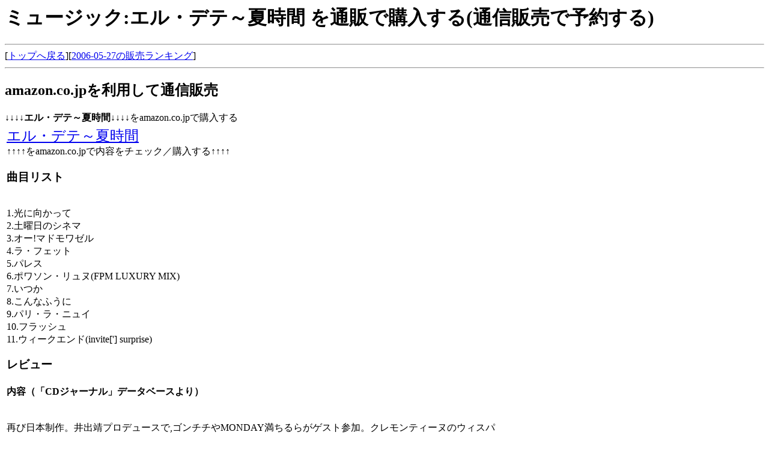

--- FILE ---
content_type: text/html
request_url: http://h18-may.sakura.ne.jp/ASIN/B00000JA5W.html
body_size: 4330
content:
<html>
<head>
<title>�~���[�W�b�N:�G���E�f�e�`�Ď��� ��ʔ̂ōw������(�ʐM�̔��ŗ\�񂷂�)</title>
<META NAME="keyword" content="�~���[�W�b�N,�G���E�f�e�`�Ď���,�ʐM�̔�,�\��">
</head>
<body>
<h1>�~���[�W�b�N:�G���E�f�e�`�Ď��� ��ʔ̂ōw������(�ʐM�̔��ŗ\�񂷂�)</h1>
<hr>
[<A HREF='/'>�g�b�v�֖߂�</a>][<A HREF='/Buy-CD/Day27.html'>2006-05-27�̔̔������L���O</a>]
 
<hr>
<h2>amazon.co.jp�𗘗p���ĒʐM�̔�</h2>
��������<strong>�G���E�f�e�`�Ď���</strong>����������amazon.co.jp�ōw������<br>
<table border=0><tr VALIGN='top'><td width='65%'>
<font size=+2>
<A HREF="http://www.amazon.co.jp/exec/obidos/ASIN/B00000JA5W/sakekurokiya-22/" target='_blank'>�G���E�f�e�`�Ď���</A>
</font><br>
����������amazon.co.jp�œ��e���`�F�b�N�^�w�����遪������<br>
<h3>�Ȗڃ��X�g</h3>
<BR>1.���Ɍ�������<BR>2.�y�j���̃V�l�}<BR>3.�I�[!�}�h�����[��<BR>4.���E�t�F�b�g<BR>5.�p���X<BR>6.�|���\���E�����k(FPM LUXURY MIX)<BR>7.����<BR>8.����Ȃӂ���<BR>9.�p���E���E�j���C<BR>10.�t���b�V��<BR>11.�E�B�[�N�G���h(invite['] surprise)<BR>
<P>
<P>

<h3>���r���[</h3>

<P><A name=B00000JA5W6600><h4>���e�i�uCD�W���[�i���v�f�[�^�x�[�X���j</h4><BR>�Ăѓ��{����B��o���v���f���[�X��,�S���`�`��MONDAY������炪�Q�X�g�Q���B�N�������e�B�[�k�̃E�B�X�p�[�E���H�C�X��������,�����ȋȂ�����,�R���Z�v�g�ǂ���o�J���X�C���𖡂킦���i�ƂȂ��Ă���B�ق�킩,�̂�т肷��ɂ͍œK�̈ꖇ�B<BR></h4></A><BR><BR></P></FONT>
</td><td>
<iframe src="http://rcm-jp.amazon.co.jp/e/cm?t=sakekurokiya-22&o=9&p=8&l=as1&asins=B00000JA5W&fc1=000000&=1&lc1=0000ff&bc1=000000&lt1=_blank&IS2=1&f=ifr&bg1=ffffff"
 width="120" height="240" scrolling="no" marginwidth="0" marginheight="0" frameborder="0">
</iframe>
</td></tr></table>
<hr>
��������<strong>�G���E�f�e�`�Ď���</strong>����������amazon.co.jp�ōw������<br>
<font size=+3>
<A HREF="http://www.amazon.co.jp/exec/obidos/ASIN/B00000JA5W/sakekurokiya-22" target='_blank'>�G���E�f�e�`�Ď���</A>
</font><br>
��������<b>�G���E�f�e�`�Ď���</b>����������amazon.co.jp�ōw������<br>
<hr>
<h2>CD �̔��̃o�i�[�L��</h2>
<IFRAME frameBorder="0" allowTransparency="true" height="60" width="468" marginHeight="0" scrolling="no" src="http://ad.jp.ap.valuecommerce.com/servlet/htmlbanner?sid=38866&pid=871487939" MarginWidth="0"><script Language="javascript" Src="http://ad.jp.ap.valuecommerce.com/servlet/jsbanner?sid=38866&pid=871487939"></script><noscript><a Href="http://ck.jp.ap.valuecommerce.com/servlet/referral?sid=38866&pid=871487939" target="_blank" ><img Src="http://ad.jp.ap.valuecommerce.com/servlet/gifbanner?sid=38866&pid=871487939" height="60" width="468" Border="0"></a></noscript></IFRAME><br>
<br>
<iframe src="http://rcm-jp.amazon.co.jp/e/cm?t=sakekurokiya-22&o=9&p=13&l=ur1&category=music&banner=0N66HFE15WG8DJ0V6WG2&f=ifr" width="468" height="60" scrolling="no" border="0" marginwidth="0" style="border:none;" frameborder="0"></iframe>
<h2>���̑����i�̃����N</h2>
<h3>�����_���ɏ��i�����N���쐬</h3>
B00078RSL4:[<A href='http://h17-nov.imo.cc/ASIN/B00078RSL4.html'>GLORY �A�J�f�~�[�܂̉��y�����𒮂�,���i��T��</A>]<br>
B000E42PKA:[<A href='http://h18-mar.rusk.to/ASIN/B000E42PKA.html'>BODIES�𒮂�,���i��T��</A>]<br>
B000EZ8ABC:[<A href='http://h18-apr.potato.cc/ASIN/B000EZ8ABC.html'>���[�c�@���g:���N�C�G���𒮂�,���i��T��</A>]<br>

�\�t�g�E�F�A:[<A href='http://h18-jun.moech.jp/ASIN/B000FTD13Y.html'>�X�O�ł���POP �a�H�X�� ���`�F�b�N����</A>]<br>
�������ၕ�z�r�[:[<A href='http://h18-aug.bona.jp/ASIN/B000EVZR1C.html'>�}�V���}�� �W���j�A�G�A�[ �v�����Z�X ���`�F�b�N����</A>]<br>
�������ၕ�z�r�[:[<A href='http://h18-aug.bona.jp/ASIN/B000FISGQC.html'>�E�G�X�g�j�b�p�[ N-3802 �s���N 64 ���`�F�b�N����</A>]<br>

<h3>�{�E���Ђ̔���؂��Љ�܂�</h3>
4840417857:[<A href='http://h18-jul.deca.jp/ISBN/4840417857.html'>�o���ʏ��Y�t���Ǝ����\�z���W (2007�N)��T��(�ʔ̂ōw��)</A>]<br>
4532352037:[<A href='http://h18-may.sakura.ne.jp/ISBN/4532352037.html'>�V�E���{�̎���-�����������₩�Ȍo�ϊv����T��(�ʔ̂ōw��)</A>]<br>
4774124206:[<A href='http://h17-jul.sumomo.ne.jp/ISBN/4774124206.html'>Web�A�v���P�[�V���� �X�^�[�g�K�C�h��ǂ�(�ʔ̂ōw��)</A>]<br>
4579107330:[<A href='http://h18-feb.ojz.jp/ISBN/4579107330.html'>�A�����J�����B���e�[�W�E�t�@�u���b�N�R���N�V����-���c�̃p�b��ǂ�(�ʔ̂ōw��)</A>]<br>
<hr>[<A href='/'>�g�b�v�֖߂�</A>] / 
[<A href='index.html'>���i�ꗗASIN��</A>]<hr><br><br>
</body>
</html>


--- FILE ---
content_type: text/html; charset=UTF-8
request_url: http://ad.jp.ap.valuecommerce.com/servlet/htmlbanner?sid=38866&pid=871487939
body_size: 307
content:
<HTML><A TARGET='_top' HREF='//ck.jp.ap.valuecommerce.com/servlet/referral?va=2028693&sid=38866&pid=871487939&vcid=zq3K6NqwA-w4mtVyl5IJ4HKeo91Ut7sWokBuOFGOAoLXn0hdi0zi3WhxYFHyM6s3TRcriZxm1bQ&vcpub=0.509902' rel="nofollow"><IMG BORDER=0 SRC='//i.imgvc.com/vc/images/00/1e/f4/95.jpeg'></A></HTML>